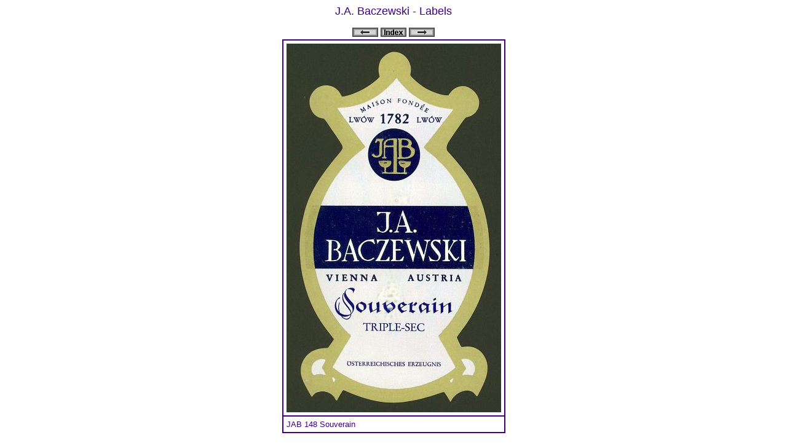

--- FILE ---
content_type: text/html
request_url: https://www.agjab.com/monopolowa_2008/jab_labels/index0027.htm
body_size: 271
content:
<html>
<head>
<meta http-equiv="Content-Type" content="text/html; charset=iso-8859-1">
<meta name="generator" content="WebGalleryEasy 1.4.7 - http://www.WebGalleryEasy.de.vu">
</head>

<body style="overflow : auto;" bgcolor="#FFFFFF" background="" >

<p align="center">
<font color="#400080" size="4" face="Arial,Helvetica,sans-serif">
J.A. Baczewski - Labels
</font></p>

<p align="center">
<a href="index0026.htm" target="_self"><img src="btnback.gif" border="0"></a>
<a href="javascript:window.close()"><img src="btnindex.gif" border="0"></a>
<a href="index0028.htm" target="_self"><img src="btnnext.gif" border="0"></a>

<table border="1" bordercolor="#400080" cellpadding="5" cellspacing="0" align="center" width="349">
<tr>
<td align="center"><img src="maximg/JAB 148 Souverain.jpg" border="0"></td>
</tr>
<tr><td align="left">
<font color="#400080" size="2" face="Arial,Helvetica,sans-serif">
<!-- ANFANG-Bildunterschrift -->
JAB 148 Souverain<br>

<!-- ENDE-Bildunterschrift -->
</font>
</td>
</tr>
</table>
</p>
</body>
</html>
